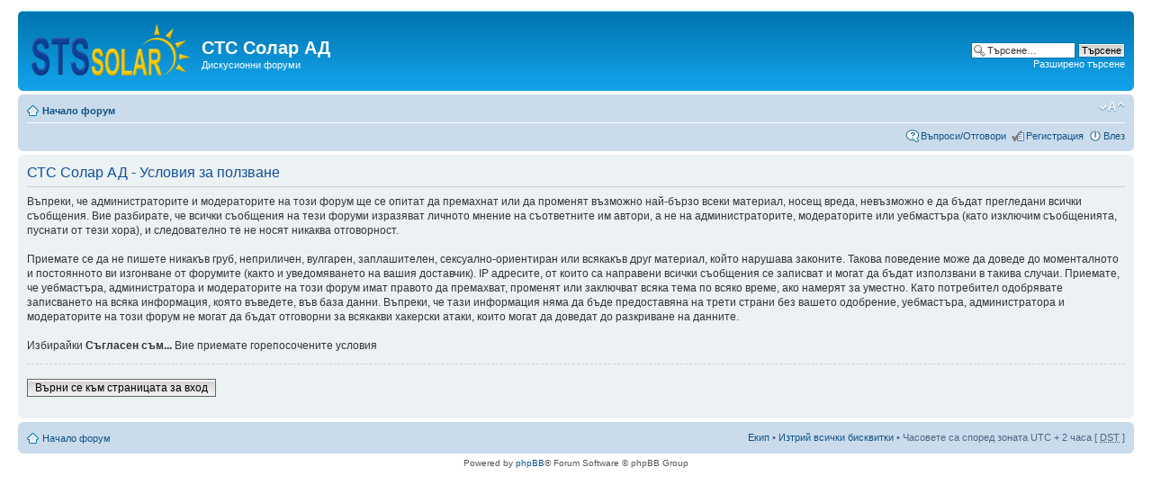

--- FILE ---
content_type: text/html; charset=UTF-8
request_url: https://solar.sts.bg/forum/ucp.php?mode=terms&sid=39077dfbee7ace84164dbcc45d8f3bf5
body_size: 9818
content:
<!DOCTYPE html PUBLIC "-//W3C//DTD XHTML 1.0 Strict//EN" "http://www.w3.org/TR/xhtml1/DTD/xhtml1-strict.dtd">
<html xmlns="http://www.w3.org/1999/xhtml" dir="ltr" lang="bg" xml:lang="bg">
<head>

<meta http-equiv="content-type" content="text/html; charset=UTF-8" />
<meta http-equiv="content-style-type" content="text/css" />
<meta http-equiv="content-language" content="bg" />
<meta http-equiv="imagetoolbar" content="no" />
<meta name="resource-type" content="document" />
<meta name="distribution" content="global" />
<meta name="keywords" content="" />
<meta name="description" content="" />


<title>Условия за ползване | СТС Солар АД </title>



<script type="text/javascript">
// <![CDATA[
	var jump_page = 'Номер на страница:';
	var on_page = '';
	var per_page = '';
	var base_url = '';
	var style_cookie = 'phpBBstyle';
	var style_cookie_settings = '; path=/; domain=solar.sts.bg';
	var onload_functions = new Array();
	var onunload_functions = new Array();

	

	/**
	* Find a member
	*/
	function find_username(url)
	{
		popup(url, 760, 570, '_usersearch');
		return false;
	}

	/**
	* New function for handling multiple calls to window.onload and window.unload by pentapenguin
	*/
	window.onload = function()
	{
		for (var i = 0; i < onload_functions.length; i++)
		{
			eval(onload_functions[i]);
		}
	};

	window.onunload = function()
	{
		for (var i = 0; i < onunload_functions.length; i++)
		{
			eval(onunload_functions[i]);
		}
	};

// ]]>
</script>
<script type="text/javascript" src="./styles/prosilver/template/styleswitcher.js"></script>
<script type="text/javascript" src="./styles/prosilver/template/forum_fn.js"></script>

<link href="./styles/prosilver/theme/print.css" rel="stylesheet" type="text/css" media="print" title="printonly" />
<link href="./style.php?id=1&amp;lang=bg&amp;sid=6e4a6ec18a047c72b4692c9fbd4a34f0" rel="stylesheet" type="text/css" media="screen, projection" />

<link href="./styles/prosilver/theme/normal.css" rel="stylesheet" type="text/css" title="A" />
<link href="./styles/prosilver/theme/medium.css" rel="alternate stylesheet" type="text/css" title="A+" />
<link href="./styles/prosilver/theme/large.css" rel="alternate stylesheet" type="text/css" title="A++" />




<script type="text/javascript" src="jquery.js"></script>
<script type="text/javascript">
$(document).ready(function() {
    $('a[@href^="http://"]').filter(function() {
        return this.hostname && this.hostname !== location.hostname;
    }).attr('target', '_blank');  
});

</script>

</head>

<body id="phpbb" class="section-ucp ltr">

<div id="wrap">
	<a id="top" name="top" accesskey="t"></a>
	<div id="page-header">
		<div class="headerbar">
			<div class="inner"><span class="corners-top"><span></span></span>

			<div id="site-description">
				<a href="./index.php?sid=6e4a6ec18a047c72b4692c9fbd4a34f0" title="Начало форум" id="logo"><img src="images/logo.png"></a>
				<h1 style="margin-top:25px;">СТС Солар АД</h1>
				<p>Дискусионни форуми</p>
				<p class="skiplink"><a href="#start_here">Пропусни</a></p>
			</div>

		
			<div id="search-box">
				<form action="./search.php?sid=6e4a6ec18a047c72b4692c9fbd4a34f0" method="get" id="search">
				<fieldset>
					<input name="keywords" id="keywords" type="text" maxlength="128" title="Търсене за ключови думи" class="inputbox search" value="Търсене…" onclick="if(this.value=='Търсене…')this.value='';" onblur="if(this.value=='')this.value='Търсене…';" />
					<input class="button2" value="Търсене" type="submit" /><br />
					<a href="./search.php?sid=6e4a6ec18a047c72b4692c9fbd4a34f0" title="Виж разширено търсене">Разширено търсене</a> <input type="hidden" name="sid" value="6e4a6ec18a047c72b4692c9fbd4a34f0" />

				</fieldset>
				</form>
			</div>
		

			<span class="corners-bottom"><span></span></span></div>
		</div>

		<div class="navbar">
			<div class="inner"><span class="corners-top"><span></span></span>

			<ul class="linklist navlinks">
				<li class="icon-home"><a href="./index.php?sid=6e4a6ec18a047c72b4692c9fbd4a34f0" accesskey="h">Начало форум</a> </li>

				<li class="rightside"><a href="#" onclick="fontsizeup(); return false;" onkeypress="return fontsizeup(event);" class="fontsize" title="Смени големината на шрифта">Смени големината на шрифта</a></li>

				
			</ul>

			

			<ul class="linklist rightside">
				<li class="icon-faq"><a href="./faq.php?sid=6e4a6ec18a047c72b4692c9fbd4a34f0" title="Често задавани въпроси">Въпроси/Отговори</a></li>
				<li class="icon-register"><a href="./ucp.php?mode=register&amp;sid=6e4a6ec18a047c72b4692c9fbd4a34f0">Регистрация</a></li>
					<li class="icon-logout"><a href="./ucp.php?mode=login&amp;sid=6e4a6ec18a047c72b4692c9fbd4a34f0" title="Влез" accesskey="x">Влез</a></li>
				
			</ul>

			<span class="corners-bottom"><span></span></span></div>
		</div>

	</div>

	<a name="start_here"></a>
	<div id="page-body">
		

	<div class="panel">
		<div class="inner"><span class="corners-top"><span></span></span>
		<div class="content">
			<h2>СТС Солар АД - Условия за ползване</h2>
			<p>Въпреки, че администраторите и модераторите на този форум ще се опитат да премахнат или да променят възможно най-бързо всеки материал, носещ вреда, невъзможно е да бъдат прегледани всички съобщения. Вие разбирате, че всички съобщения на тези форуми изразяват личното мнение на съответните им автори, а не на администраторите, модераторите или уебмастъра (като изключим съобщенията, пуснати от тези хора), и следователно те не носят никаква отговорност.<br />
	<br />
	Приемате се да не пишете никакъв груб, неприличен, вулгарен, заплашителен, сексуално-ориентиран или всякакъв друг материал, който нарушава законите. Такова поведение може да доведе до моменталното и постоянното ви изгонване от форумите (както и уведомяването на вашия доставчик). IP адресите, от които са направени всички съобщения се записват и могат да бъдат използвани в такива случаи. Приемате, че уебмастъра, администратора и модераторите на този форум имат правото да премахват, променят или заключват всяка тема по всяко време, ако намерят за уместно. Като потребител одобрявате записването на всяка информация, която въведете, във база данни. Въпреки, че тази информация няма да бъде предоставяна на трети страни без вашето одобрение, уебмастъра, администратора и модераторите на този форум не могат да бъдат отговорни за всякакви хакерски атаки, които могат да доведат до разкриване на данните.<br />
	<br />
	Избирайки <b>Съгласен съм...</b> Вие приемате горепосочените условия
	</p>
			<hr class="dashed" />
			<p><a href="./ucp.php?mode=login&amp;sid=6e4a6ec18a047c72b4692c9fbd4a34f0" class="button2">Върни се към страницата за вход</a></p>
		</div>
		<span class="corners-bottom"><span></span></span></div>
	</div>

</div>

<div id="page-footer">

	<div class="navbar">
		<div class="inner"><span class="corners-top"><span></span></span>

		<ul class="linklist">
			<li class="icon-home"><a href="./index.php?sid=6e4a6ec18a047c72b4692c9fbd4a34f0" accesskey="h">Начало форум</a></li>
				
			<li class="rightside"><a href="./memberlist.php?mode=leaders&amp;sid=6e4a6ec18a047c72b4692c9fbd4a34f0">Екип</a> &bull; <a href="./ucp.php?mode=delete_cookies&amp;sid=6e4a6ec18a047c72b4692c9fbd4a34f0">Изтрий всички бисквитки</a> &bull; Часовете са според зоната UTC + 2 часа [ <abbr title="Daylight Saving Time">DST</abbr> ]</li>
		</ul>

		<span class="corners-bottom"><span></span></span></div>
	</div>

	<div class="copyright">Powered by <a href="http://www.phpbb.com/">phpBB</a>&reg; Forum Software &copy; phpBB Group
		<br />
	</div>
</div>

</div>

<div>
	<a id="bottom" name="bottom" accesskey="z"></a>
	<img src="./cron.php?cron_type=tidy_warnings&amp;sid=6e4a6ec18a047c72b4692c9fbd4a34f0" width="1" height="1" alt="cron" />
</div>

<script type="text/javascript">

  var _gaq = _gaq || [];
  _gaq.push(['_setAccount', 'UA-8644049-21']);
  _gaq.push(['_trackPageview']);

  (function() {
    var ga = document.createElement('script'); ga.type = 'text/javascript'; ga.async = true;
    ga.src = ('https:' == document.location.protocol ? 'https://ssl' : 'http://www') + '.google-analytics.com/ga.js';
    var s = document.getElementsByTagName('script')[0]; s.parentNode.insertBefore(ga, s);
  })();

</script>



</body>
</html>